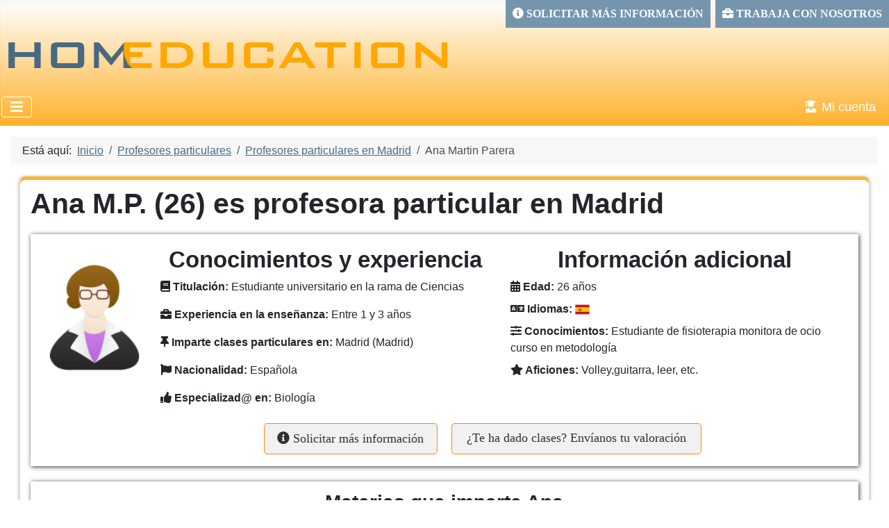

--- FILE ---
content_type: text/html; charset=utf-8
request_url: https://www.homeducation.es/profesor-particular/madrid/ana-martin-parera
body_size: 8721
content:
<!DOCTYPE html>
<html lang="es-es" dir="ltr">
<head>
    <meta charset="utf-8">
	<meta name="viewport" content="width=device-width, initial-scale=1">
	<meta name="description" content="Ana Martin Parera imparte clases particulares en Madrid (Madrid) de Biología">
	<meta name="generator" content="Joomla! - Open Source Content Management">
	<title>Ana Martin Parera - Profesora particular en Madrid - HomEducation</title>
	<link href="https://www.homeducation.es/profesor-particular/madrid/ana-martin-parera" rel="canonical">
	<link href="/favicon.ico" rel="icon" type="image/vnd.microsoft.icon">

    <link href="/media/system/css/joomla-fontawesome.min.css?1f98bb0c0fac8b5b68150949f59c625d" rel="lazy-stylesheet" /><noscript><link href="/media/system/css/joomla-fontawesome.min.css?1f98bb0c0fac8b5b68150949f59c625d" rel="stylesheet" /></noscript>
	<link href="/media/plg_content_vote/css/rating.min.css?1f98bb0c0fac8b5b68150949f59c625d" rel="stylesheet" />
	<link href="/media/templates/site/cassiopeia/css/template.min.css?1f98bb0c0fac8b5b68150949f59c625d" rel="stylesheet" />
	<link href="/media/templates/site/cassiopeia/css/global/colors_standard.min.css?1f98bb0c0fac8b5b68150949f59c625d" rel="stylesheet" />
	<link href="/media/templates/site/cassiopeia/css/vendor/joomla-custom-elements/joomla-alert.min.css?0.2.0" rel="stylesheet" />
	<link href="/media/templates/site/cassiopeia/css/user.css?1f98bb0c0fac8b5b68150949f59c625d" rel="stylesheet" />
	<style>:root {
		--hue: 214;
		--template-bg-light: #f0f4fb;
		--template-text-dark: #495057;
		--template-text-light: #ffffff;
		--template-link-color: var(--link-color);
		--template-special-color: #001B4C;
		
	}</style>

    <script src="/media/vendor/metismenujs/js/metismenujs.min.js?1.4.0" defer></script>
	<script src="/media/vendor/jquery/js/jquery.min.js?3.7.1"></script>
	<script src="/media/legacy/js/jquery-noconflict.min.js?647005fc12b79b3ca2bb30c059899d5994e3e34d"></script>
	<script src="/media/templates/site/cassiopeia/js/mod_menu/menu-metismenu.min.js?1f98bb0c0fac8b5b68150949f59c625d" defer></script>
	<script src="/media/mod_menu/js/menu-es5.min.js?1f98bb0c0fac8b5b68150949f59c625d" nomodule defer></script>
	<script type="application/json" class="joomla-script-options new">{"joomla.jtext":{"ERROR":"Error","MESSAGE":"Mensaje","NOTICE":"Aviso","WARNING":"Advertencia","JCLOSE":"Cerrar","JOK":"OK","JOPEN":"Abrir"},"system.paths":{"root":"","rootFull":"https:\/\/www.homeducation.es\/","base":"","baseFull":"https:\/\/www.homeducation.es\/"},"csrf.token":"77abef5a33324776d7fd2d72e9b3760c","plg_system_schedulerunner":{"interval":300}}</script>
	<script src="/media/system/js/core.min.js?37ffe4186289eba9c5df81bea44080aff77b9684"></script>
	<script src="/media/templates/site/cassiopeia/js/template.min.js?1f98bb0c0fac8b5b68150949f59c625d" defer></script>
	<script src="/media/vendor/bootstrap/js/bootstrap-es5.min.js?5.3.2" nomodule defer></script>
	<script src="/media/system/js/messages-es5.min.js?c29829fd2432533d05b15b771f86c6637708bd9d" nomodule defer></script>
	<script src="/media/plg_system_schedulerunner/js/run-schedule-es5.min.js?5a3eb1570d42b7745781fe752ab88997e477aef9" nomodule defer></script>
	<script src="/media/vendor/bootstrap/js/collapse.min.js?5.3.2" type="module"></script>
	<script src="/media/templates/site/cassiopeia/js/user.js?1f98bb0c0fac8b5b68150949f59c625d"></script>
	<script src="/media/system/js/messages.min.js?7f7aa28ac8e8d42145850e8b45b3bc82ff9a6411" type="module"></script>
	<script src="/media/plg_system_schedulerunner/js/run-schedule.min.js?d0d17b9810958bbb44a9356a9592f41333e1f7b8" type="module"></script>
	<script type="application/ld+json">{"@context":"https:\/\/schema.org","@type":"BreadcrumbList","itemListElement":[{"@type":"ListItem","position":1,"item":{"@id":"https:\/\/www.homeducation.es\/","name":"Inicio"}},{"@type":"ListItem","position":2,"item":{"@id":"https:\/\/www.homeducation.es\/profesor-particular","name":"Profesores particulares"}},{"@type":"ListItem","position":3,"item":{"@id":"https:\/\/www.homeducation.es\/profesor-particular\/madrid","name":"Profesores particulares en Madrid"}},{"@type":"ListItem","position":4,"item":{"name":"Ana Martin Parera"}}]}</script>

	<link rel="shortcut icon" href="/images/favicon.ico" />
	<meta name="google-site-verification" content="hWxpp6tJ6Ni82AfJ-czwClqeW1_S3hpjLhp3Zg8lw-c" />
	<script async src="https://www.googletagmanager.com/gtag/js?id=G-96EZ7NDRTC"></script>
	<script>
		  window.dataLayer = window.dataLayer || [];
		  function gtag(){dataLayer.push(arguments);}
		  gtag('js', new Date());
		  gtag('config', 'G-96EZ7NDRTC', {cookie_flags: 'max-age=7200;secure;samesite=none'});
		  gtag('config', 'AW-993082385', {cookie_flags: 'max-age=7200;secure;samesite=none'});
	</script>
	<meta name="y_key" content="347ddd1f83c2ddbc" />
	<meta name="msvalidate.01" content="B54691D4E3D3886718462A3148FF1596" />
	<meta name="norton-safeweb-site-verification" content="6uqfg6dm6hqx3u49ilxb3y4di2l4r-2bpw9v60b0qlmv5trazz5251cy30x6htobn3bqfvnphd9w38vym3wh1c264mc4ib9xx63dhg48763re6rmq1jhaitqh7u46prn" />
	<meta name="facebook-domain-verification" content="l14r8qewunjkxmhkhiqbtktysvmy6k" />					  
</head>

<body class="site com_content wrapper-static view-article layout-cassiopeiaprofesores no-task itemid-104">
    <header class="header container-header full-width">

                    <div class="container-topbar">
            
<div id="mod-custom148" class="mod-custom custom">
    <div class="container-topbar-1"><a href="/quienes-somos/trabaja-con-nosotros/registro-como-profesor-particular"><span class="icon-briefcase"> Trabaja con nosotros</span></a></div>
<div class="container-topbar-2"><a href="/contacto"><span class="icon-info-circle"> Solicitar más información</span></a></div></div>

            </div>
        
        
                    <div class="grid-child">
                <div class="navbar-brand">
                    <a class="brand-logo" href="/">
                        <img loading="eager" decoding="async" src="https://www.homeducation.es/images/headers/homeducation-cabecera.png" alt="HomEducation: clases particulares a domicilio, online y formaciones a empresa" width="640" height="53">                    </a>
                                    </div>
            </div>
        
                    <div class="grid-child container-nav">
                                    
<nav class="navbar navbar-expand-lg" aria-label="Menú principal">
    <button class="navbar-toggler navbar-toggler-right" type="button" data-bs-toggle="collapse" data-bs-target="#navbar109" aria-controls="navbar109" aria-expanded="false" aria-label="Alternar navegación">
        <span class="icon-menu" aria-hidden="true"></span>
    </button>
    <div class="collapse navbar-collapse" id="navbar109">
        <ul class="mod-menu mod-menu_dropdown-metismenu metismenu mod-list ">
<li class="metismenu-item item-101 level-1 default"><a href="/" ><span class="p-2 fas fa-home" aria-hidden="true"></span><span class="visually-hidden">Inicio</span></a></li><li class="metismenu-item item-102 level-1 deeper parent"><a href="/quienes-somos" >Quiénes somos</a><button class="mm-collapsed mm-toggler mm-toggler-link" aria-haspopup="true" aria-expanded="false" aria-label="Quiénes somos"></button><ul class="mm-collapse"><li class="metismenu-item item-117 level-2"><a href="/quienes-somos/la-empresa" >La empresa</a></li><li class="metismenu-item item-118 level-2"><a href="/quienes-somos/donde-estamos" >Dónde estamos</a></li><li class="metismenu-item item-119 level-2"><a href="/quienes-somos/preguntas-frecuentes" >Preguntas frecuentes (FAQ)</a></li><li class="metismenu-item item-120 level-2"><a href="/quienes-somos/trabajo-y-empleo-homeducation" >Trabajo y empleo en HomEducation</a></li><li class="metismenu-item item-121 level-2"><a href="/quienes-somos/responsabilidad-social-corporativa" >Responsabilidad social corporativa</a></li></ul></li><li class="metismenu-item item-103 level-1 deeper parent"><a href="/clases-particulares" >Clases particulares</a><button class="mm-collapsed mm-toggler mm-toggler-link" aria-haspopup="true" aria-expanded="false" aria-label="Clases particulares"></button><ul class="mm-collapse"><li class="metismenu-item item-110 level-2"><a href="/clases-particulares/primaria" >Clases particulares de Primaria</a></li><li class="metismenu-item item-111 level-2"><a href="/clases-particulares/eso" >Clases particulares de ESO</a></li><li class="metismenu-item item-112 level-2"><a href="/clases-particulares/bachillerato" >Clases particulares de Bachillerato</a></li><li class="metismenu-item item-113 level-2"><a href="/clases-particulares/universidad" >Clases particulares de Universidad</a></li><li class="metismenu-item item-114 level-2 deeper parent"><a href="/clases-particulares/idiomas" >Clases particulares de Idiomas</a><button class="mm-collapsed mm-toggler mm-toggler-link" aria-haspopup="true" aria-expanded="false" aria-label="Clases particulares de Idiomas"></button><ul class="mm-collapse"><li class="metismenu-item item-223 level-3"><a href="/clases-particulares/idiomas/ingles" >Clases particulares de inglés</a></li><li class="metismenu-item item-224 level-3"><a href="/clases-particulares/idiomas/frances" >Clases particulares de francés</a></li><li class="metismenu-item item-225 level-3"><a href="/clases-particulares/idiomas/aleman" >Clases particulares de alemán</a></li><li class="metismenu-item item-226 level-3"><a href="/clases-particulares/idiomas/italiano" >Clases particulares de italiano</a></li><li class="metismenu-item item-227 level-3"><a href="/clases-particulares/idiomas/portugues" >Clases particulares de portugués</a></li><li class="metismenu-item item-228 level-3"><a href="/clases-particulares/idiomas/chino" >Clases particulares de chino</a></li><li class="metismenu-item item-229 level-3"><a href="/clases-particulares/idiomas/ruso" >Clases particulares de ruso</a></li><li class="metismenu-item item-230 level-3"><a href="/clases-particulares/idiomas/gallego" >Clases particulares de gallego</a></li><li class="metismenu-item item-231 level-3"><a href="/clases-particulares/idiomas/euskera" >Clases particulares de euskera</a></li><li class="metismenu-item item-232 level-3"><a href="/clases-particulares/idiomas/catalan" >Clases particulares de catalán</a></li><li class="metismenu-item item-245 level-3"><a href="/clases-particulares/idiomas/espanol-para-extranjeros" >Clases de Español para extranjeros</a></li><li class="metismenu-item item-381 level-3"><a href="/clases-particulares/idiomas/spanish-lessons" >Spanish lessons</a></li></ul></li><li class="metismenu-item item-115 level-2 deeper parent"><a href="/clases-particulares/musica" >Clases particulares de Música</a><button class="mm-collapsed mm-toggler mm-toggler-link" aria-haspopup="true" aria-expanded="false" aria-label="Clases particulares de Música"></button><ul class="mm-collapse"><li class="metismenu-item item-218 level-3"><a href="/clases-particulares/musica/piano" >Clases particulares de piano</a></li><li class="metismenu-item item-219 level-3"><a href="/clases-particulares/musica/violin" >Clases particulares de violín</a></li><li class="metismenu-item item-220 level-3"><a href="/clases-particulares/musica/solfeo" >Clases particulares de solfeo</a></li><li class="metismenu-item item-221 level-3"><a href="/clases-particulares/musica/guitarra" >Clases particulares de guitarra</a></li><li class="metismenu-item item-222 level-3"><a href="/clases-particulares/musica/bateria" >Clases particulares de batería</a></li></ul></li><li class="metismenu-item item-116 level-2 deeper parent"><a href="/clases-particulares/informatica" >Clases particulares de Informática</a><button class="mm-collapsed mm-toggler mm-toggler-link" aria-haspopup="true" aria-expanded="false" aria-label="Clases particulares de Informática"></button><ul class="mm-collapse"><li class="metismenu-item item-233 level-3"><a href="/clases-particulares/informatica/excel" >Clases particulares de Excel</a></li><li class="metismenu-item item-234 level-3"><a href="/clases-particulares/informatica/diseno-cad" >Clases particulares de diseño CAD</a></li><li class="metismenu-item item-235 level-3"><a href="/clases-particulares/informatica/diseno-web" >Clases particulares de diseño WEB</a></li><li class="metismenu-item item-236 level-3"><a href="/clases-particulares/informatica/programacion" >Clases particulares de programación</a></li></ul></li><li class="metismenu-item item-331 level-2"><a href="/clases-particulares/provincias" >Clases particulares por provincias</a></li><li class="metismenu-item item-271 level-2"><a href="/clases-particulares/asignaturas" >Clases particulares por asignaturas</a></li><li class="metismenu-item item-237 level-2"><a href="/clases-particulares/preguntas-frecuentes" >Preguntas frecuentes</a></li></ul></li><li class="metismenu-item item-104 level-1 current active deeper parent"><a href="/profesor-particular" aria-current="location">Profesores particulares</a><button class="mm-collapsed mm-toggler mm-toggler-link" aria-haspopup="true" aria-expanded="false" aria-label="Profesores particulares"></button><ul class="mm-collapse"><li class="metismenu-item item-324 level-2"><a href="/profesor-particular/por-provincia" >Profesores particulares por provincias</a></li><li class="metismenu-item item-322 level-2 deeper parent"><a href="/profesor-particular/por-asignatura" >Profesores particulares por asignatura</a><button class="mm-collapsed mm-toggler mm-toggler-link" aria-haspopup="true" aria-expanded="false" aria-label="Profesores particulares por asignatura"></button><ul class="mm-collapse"><li class="metismenu-item item-278 level-3"><a href="/profesor-particular/por-asignatura/ingles-nativos" >Profesores de Inglés nativos</a></li><li class="metismenu-item item-279 level-3"><a href="/profesor-particular/por-asignatura/frances-nativos" >Profesores de Francés nativos</a></li><li class="metismenu-item item-282 level-3"><a href="/profesor-particular/por-asignatura/matematicas" >Profesores particulares de Matemáticas</a></li><li class="metismenu-item item-288 level-3"><a href="/profesor-particular/por-asignatura/quimica" >Profesores particulares de Química</a></li><li class="metismenu-item item-280 level-3"><a href="/profesor-particular/por-asignatura/italiano-nativos" >Profesores de Italiano nativos</a></li><li class="metismenu-item item-281 level-3"><a href="/profesor-particular/por-asignatura/aleman-nativos" >Profesores de Alemán nativos</a></li><li class="metismenu-item item-290 level-3"><a href="/profesor-particular/por-asignatura/chino-nativos" >Profesores de Chino nativos</a></li><li class="metismenu-item item-289 level-3"><a href="/profesor-particular/por-asignatura/lengua-literatura" >Profesores particulares de Lengua y Literatura</a></li><li class="metismenu-item item-287 level-3"><a href="/profesor-particular/por-asignatura/fisica" >Profesores particulares de Física</a></li><li class="metismenu-item item-291 level-3"><a href="/profesor-particular/por-asignatura/biologia" >Profesores particulares de Biología</a></li><li class="metismenu-item item-292 level-3"><a href="/profesor-particular/por-asignatura/dibujo-tecnico" >Profesores particulares de Dibujo Técnico</a></li><li class="metismenu-item item-311 level-3"><a href="/profesor-particular/por-asignatura/historia" >Profesores particulares de Historia</a></li><li class="metismenu-item item-312 level-3"><a href="/profesor-particular/por-asignatura/economia" >Profesores particulares de Economía</a></li><li class="metismenu-item item-313 level-3"><a href="/profesor-particular/por-asignatura/estadistica" >Profesores particulares de Estadística</a></li><li class="metismenu-item item-314 level-3"><a href="/profesor-particular/por-asignatura/tecnicas-de-estudio" >Profesores particulares de Técnicas de Estudio</a></li><li class="metismenu-item item-315 level-3"><a href="/profesor-particular/por-asignatura/ofimatica" >Profesores particulares de Ofimática</a></li><li class="metismenu-item item-316 level-3"><a href="/profesor-particular/por-asignatura/programacion" >Profesores particulares de Programación</a></li></ul></li><li class="metismenu-item item-330 level-2"><a href="/profesor-particular/mapa-profesores-particulares" >Mapa de profesores particulares</a></li></ul></li><li class="metismenu-item item-105 level-1 deeper parent"><a href="/formacion-empresas" >Formación a empresas</a><button class="mm-collapsed mm-toggler mm-toggler-link" aria-haspopup="true" aria-expanded="false" aria-label="Formación a empresas"></button><ul class="mm-collapse"><li class="metismenu-item item-127 level-2"><a href="/formacion-empresas/nuestro-equipo" >Nuestro equipo</a></li><li class="metismenu-item item-128 level-2"><a href="/formacion-empresas/beneficios-y-ventajas" >Beneficios la formación a empresas</a></li><li class="metismenu-item item-129 level-2"><a href="/formacion-empresas/plan-de-formacion-en-empresa" >Plan de formación en empresa</a></li><li class="metismenu-item item-276 level-2"><a href="/formacion-empresas/nuestros-clientes" >Nuestros clientes</a></li><li class="metismenu-item item-277 level-2"><a href="/formacion-empresas/importancia-formacion-empresa" >La importancia de la formación para la empresa</a></li><li class="metismenu-item item-329 level-2"><a href="/formacion-empresas/formacion-online-a-empresas" >Formación online a empresas</a></li><li class="metismenu-item item-299 level-2 deeper parent"><a href="/formacion-empresas/clases-de-ingles-in-company" >Clases de Inglés In-Company</a><button class="mm-collapsed mm-toggler mm-toggler-link" aria-haspopup="true" aria-expanded="false" aria-label="Clases de Inglés In-Company"></button><ul class="mm-collapse"><li class="metismenu-item item-338 level-3"><a href="/formacion-empresas/clases-de-ingles-in-company/clases-ingles-abogados" >Clases de Inglés para abogados</a></li><li class="metismenu-item item-339 level-3"><a href="/formacion-empresas/clases-de-ingles-in-company/clases-ingles-farmaceuticos" >Clases de Inglés para farmacéuticos</a></li><li class="metismenu-item item-340 level-3"><a href="/formacion-empresas/clases-de-ingles-in-company/clases-ingles-hosteleria" >Clases de inglés para hostelería</a></li><li class="metismenu-item item-341 level-3"><a href="/formacion-empresas/clases-de-ingles-in-company/clases-ingles-directivos" >Clases de Inglés para directivos</a></li><li class="metismenu-item item-342 level-3"><a href="/formacion-empresas/clases-de-ingles-in-company/clases-ingles-ingenieros" >Clases de Inglés para ingenieros</a></li></ul></li><li class="metismenu-item item-300 level-2"><a href="/formacion-empresas/extraescolares-ingles" >Clases extraescolares de inglés (Coles)</a></li><li class="metismenu-item item-334 level-2"><a href="/formacion-empresas/formacion-de-excel-para-empresas" >Formación de Excel para empresas</a></li></ul></li><li class="metismenu-item item-106 level-1"><a href="/blog" >Blog</a></li></ul>
    </div>
</nav>

                                                    <div class="container-search">
												                        <ul class="mod-menu mod-menu_dropdown-metismenu metismenu mod-list ">
<li class="metismenu-item item-134 level-1"><a href="/mi-cuenta" title="Acceso a la Academia Online y Portal del Profesor"><span class="p-2 fas fa-user-graduate" aria-hidden="true"></span>Mi cuenta</a></li></ul>

                    </div>
                            </div>
            </header>

    <div class="site-grid">
        
        
        
        
        <div class="grid-child container-component">
            <nav class="mod-breadcrumbs__wrapper" aria-label="Breadcrumbs">
    <ol class="mod-breadcrumbs breadcrumb px-3 py-2">
                    <li class="mod-breadcrumbs__here float-start">
                Está aquí: &#160;
            </li>
        
        <li class="mod-breadcrumbs__item breadcrumb-item"><a href="/" class="pathway"><span>Inicio</span></a></li><li class="mod-breadcrumbs__item breadcrumb-item"><a href="/profesor-particular" class="pathway"><span>Profesores particulares</span></a></li><li class="mod-breadcrumbs__item breadcrumb-item"><a href="/profesor-particular/madrid" class="pathway"><span>Profesores particulares en Madrid</span></a></li><li class="mod-breadcrumbs__item breadcrumb-item active"><span>Ana Martin Parera</span></li>    </ol>
    </nav>

            
            <div id="system-message-container" aria-live="polite"></div>

            <main>
            

<div class="com-content-article item-pageblog card card-profile" itemscope="" itemtype="https://schema.org/Person">
	
    			<meta itemprop="name" content="Ana Martin Parera" />
			<h1>Ana M.P. (26) es profesora particular en Madrid</h1>
			<meta itemprop="jobTitle" content="profesora" />
			<div class="card-profile-sub card-profile-sub1">
				<div class="card-profile-img">
					<img width="156" height="156" alt="Ana Martin Parera, profesora particular en Madrid" title="Ana Martin Parera, profesora particular en Madrid" src="/images/portal-profesor/users/profile/icon-teacher-female.png" itemprop="image" loading="lazy">
					<meta itemprop="gender" content="female" />
				</div>
				<div class="card-profile-data">
					<h2>Conocimientos y experiencia</h2>
					<p><strong><span class="icon-book"></span> Titulación: </strong>Estudiante universitario en la rama de Ciencias</p>
					<p><strong><span class="icon-briefcase"></span> Experiencia en la enseñanza: </strong>Entre 1 y 3 años</p>
					<p><strong><span class="icon-pin"></span> Imparte clases particulares en: </strong><span itemprop="workLocation">Madrid</span> (Madrid)</p>
					<p><strong><span class="icon-flag"></span> Nacionalidad: </strong> <span itemprop="nationality">Española</span> </p>
					<p><strong><span class="icon-thumbs-up"> </span> Especializad@ en: </strong>Biología</p>
				</div>
				<div class="card-profile-rating">
					<h2>Información adicional</h2>
					<p><strong><span class="icon-calendar"></span> Edad: </strong>26 años<meta itemprop="birthDate" content="1999-03-29" />
					<p><strong><span class="fas fa-language"></span> Idiomas: </strong><img class='card-profile-flag' width='21' height='21' alt='Ana Martin Parera habla Castellano' title='Ana Martin Parera habla Castellano' src='/images/icon-flag-es.png' loading='lazy'></p>
											<p><strong><span class="icon-equalizer"></span> Conocimientos: </strong><span itemprop="knowsAbout">Estudiante de fisioterapia
monitora de ocio
curso en metodología
</span></p>
																<p><strong><span class="icon-star"></span> Aficiones: </strong>Volley,guitarra, leer, etc.</p>
									</div>
				<div class="card-profile-buttons">
					<div class="card-profile-contact"><a href="/contacto?token=2638"><span class="fas fa-info-circle"></span> Solicitar más información</a></div>
					<div class="card-profile-valorar"><a href="/profesor-particular/valoracion-de-profesor?token=2638&action=1">¿Te ha dado clases? Envíanos tu valoración</a></div>
				</div>
			</div>
			
			<div class="card-profile-sub card-profile-sub2">
				<h3>Materias que imparte Ana</h3>
				<div class="card-profile" itemscope itemtype="https://schema.org/ItemList">
					<div class='card-profile-col card-profile-col-11'><h4 itemprop='category'>Primaria</h4><ul><li itemprop='itemListElement' itemscope itemtype='https://schema.org/Service'><span itemprop='serviceType'>Clases particulares de Lengua Castellana y Literatura<meta itemprop='providerMobility' content='dynamic' /></span></li><li itemprop='itemListElement' itemscope itemtype='https://schema.org/Service'><span itemprop='serviceType'>Clases particulares de Matemáticas<meta itemprop='providerMobility' content='dynamic' /></span></li><li itemprop='itemListElement' itemscope itemtype='https://schema.org/Service'><span itemprop='serviceType'>Clases particulares de Ayuda con los deberes<meta itemprop='providerMobility' content='dynamic' /></span></li><li itemprop='itemListElement' itemscope itemtype='https://schema.org/Service'><span itemprop='serviceType'>Clases particulares de Lectura<meta itemprop='providerMobility' content='dynamic' /></span></li><li itemprop='itemListElement' itemscope itemtype='https://schema.org/Service'><span itemprop='serviceType'>Clases particulares de Conocimiento del Medio<meta itemprop='providerMobility' content='dynamic' /></span></li></ul></div><div class='card-profile-col card-profile-col-12'><h4 itemprop='category'>ESO</h4><ul><li itemprop='itemListElement' itemscope itemtype='https://schema.org/Service'><span itemprop='serviceType'>Clases particulares de Matemáticas<meta itemprop='providerMobility' content='dynamic' /></span></li><li itemprop='itemListElement' itemscope itemtype='https://schema.org/Service'><span itemprop='serviceType'>Clases particulares de Lengua Castellana y Literatura<meta itemprop='providerMobility' content='dynamic' /></span></li><li itemprop='itemListElement' itemscope itemtype='https://schema.org/Service'><span itemprop='serviceType'>Clases particulares de Ciencias de la naturaleza<meta itemprop='providerMobility' content='dynamic' /></span></li><li itemprop='itemListElement' itemscope itemtype='https://schema.org/Service'><span itemprop='serviceType'>Clases particulares de Física y Química<meta itemprop='providerMobility' content='dynamic' /></span></li><li itemprop='itemListElement' itemscope itemtype='https://schema.org/Service'><span itemprop='serviceType'>Clases particulares de Biología y Geología<meta itemprop='providerMobility' content='dynamic' /></span></li></ul></div><div class='card-profile-col card-profile-col-13'><h4 itemprop='category'>Bachillerato</h4><ul><li itemprop='itemListElement' itemscope itemtype='https://schema.org/Service'><span itemprop='serviceType'>Clases particulares de Matemáticas<meta itemprop='providerMobility' content='dynamic' /></span></li><li itemprop='itemListElement' itemscope itemtype='https://schema.org/Service'><span itemprop='serviceType'>Clases particulares de Biología<meta itemprop='providerMobility' content='dynamic' /></span></li><li itemprop='itemListElement' itemscope itemtype='https://schema.org/Service'><span itemprop='serviceType'>Clases particulares de Lengua Castellana y Literatura<meta itemprop='providerMobility' content='dynamic' /></span></li><li itemprop='itemListElement' itemscope itemtype='https://schema.org/Service'><span itemprop='serviceType'>Clases particulares de Geografía e Historia<meta itemprop='providerMobility' content='dynamic' /></span></li></ul></div>				</div>
			</div>
			
							<div class="card-profile-sub card-profile-sub3">	
					<table class="card-profile-timetable-table">
						<caption><h4><span class="fas fa-clock"></span> Disponibilidad de Ana</h4></caption>
						<thead>
							<tr class="card-profile-timetable-head">
								<td class="card-profile-timetable-head-main"><img width="30" height="30" src="/images/portal-profesor/profile-timetable.png" alt="Disponibilidad de Ana" loading="lazy"></td>
								<td><span class="tabOfertasCellResponsiveNo">Lunes</span><span class="tabOfertasCellResponsiveSi">L</span></td>
								<td><span class="tabOfertasCellResponsiveNo">Martes</span><span class="tabOfertasCellResponsiveSi">M</span></td>
								<td><span class="tabOfertasCellResponsiveNo">Miércoles</span><span class="tabOfertasCellResponsiveSi">X</span></td>
								<td><span class="tabOfertasCellResponsiveNo">Jueves</span><span class="tabOfertasCellResponsiveSi">J</span></td>
								<td><span class="tabOfertasCellResponsiveNo">Viernes</span><span class="tabOfertasCellResponsiveSi">V</span></td>
								<td><span class="tabOfertasCellResponsiveNo">Sábado</span><span class="tabOfertasCellResponsiveSi">S</span></td>
								<td><span class="tabOfertasCellResponsiveNo">Domingo</span><span class="tabOfertasCellResponsiveSi">D</span></td>
							</tr>
						</thead>
						<tbody>
							<tr class='card-profile-timetable-row'><td class='card-profile-timetable-row-main'>9:00-12:00</td><td><img width='19' height='19' src='/images/portal-profesor/profile_horario_no_disponible.png' alt='Ana no está disponible para dar clases los Lunes a las 9:00-12:00' loading='lazy'></td><td><img width='19' height='19' src='/images/portal-profesor/profile_horario_no_disponible.png' alt='Ana no está disponible para dar clases los Martes a las 9:00-12:00' loading='lazy'></td><td><img width='19' height='19' src='/images/portal-profesor/profile_horario_no_disponible.png' alt='Ana no está disponible para dar clases los Miércoles a las 9:00-12:00' loading='lazy'></td><td><img width='19' height='19' src='/images/portal-profesor/profile_horario_no_disponible.png' alt='Ana no está disponible para dar clases los Jueves a las 9:00-12:00' loading='lazy'></td><td><img width='19' height='19' src='/images/portal-profesor/profile_horario_no_disponible.png' alt='Ana no está disponible para dar clases los Viernes a las 9:00-12:00' loading='lazy'></td><td><img width='23' height='23' src='/images/portal-profesor/profile_horario_si_disponible.png' alt='Ana está disponible para dar clases los Sábado a las 9:00-12:00' loading='lazy'></td><td><img width='23' height='23' src='/images/portal-profesor/profile_horario_si_disponible.png' alt='Ana está disponible para dar clases los Domingo a las 9:00-12:00' loading='lazy'></td></tr><tr class='card-profile-timetable-row'><td class='card-profile-timetable-row-main'>12:00-15:00</td><td><img width='19' height='19' src='/images/portal-profesor/profile_horario_no_disponible.png' alt='Ana no está disponible para dar clases los Lunes a las 12:00-15:00' loading='lazy'></td><td><img width='19' height='19' src='/images/portal-profesor/profile_horario_no_disponible.png' alt='Ana no está disponible para dar clases los Martes a las 12:00-15:00' loading='lazy'></td><td><img width='19' height='19' src='/images/portal-profesor/profile_horario_no_disponible.png' alt='Ana no está disponible para dar clases los Miércoles a las 12:00-15:00' loading='lazy'></td><td><img width='19' height='19' src='/images/portal-profesor/profile_horario_no_disponible.png' alt='Ana no está disponible para dar clases los Jueves a las 12:00-15:00' loading='lazy'></td><td><img width='19' height='19' src='/images/portal-profesor/profile_horario_no_disponible.png' alt='Ana no está disponible para dar clases los Viernes a las 12:00-15:00' loading='lazy'></td><td><img width='23' height='23' src='/images/portal-profesor/profile_horario_si_disponible.png' alt='Ana está disponible para dar clases los Sábado a las 12:00-15:00' loading='lazy'></td><td><img width='19' height='19' src='/images/portal-profesor/profile_horario_no_disponible.png' alt='Ana no está disponible para dar clases los Domingo a las 12:00-15:00' loading='lazy'></td></tr><tr class='card-profile-timetable-row'><td class='card-profile-timetable-row-main'>15:00-18:00</td><td><img width='19' height='19' src='/images/portal-profesor/profile_horario_no_disponible.png' alt='Ana no está disponible para dar clases los Lunes a las 15:00-18:00' loading='lazy'></td><td><img width='23' height='23' src='/images/portal-profesor/profile_horario_si_disponible.png' alt='Ana está disponible para dar clases los Martes a las 15:00-18:00' loading='lazy'></td><td><img width='19' height='19' src='/images/portal-profesor/profile_horario_no_disponible.png' alt='Ana no está disponible para dar clases los Miércoles a las 15:00-18:00' loading='lazy'></td><td><img width='23' height='23' src='/images/portal-profesor/profile_horario_si_disponible.png' alt='Ana está disponible para dar clases los Jueves a las 15:00-18:00' loading='lazy'></td><td><img width='23' height='23' src='/images/portal-profesor/profile_horario_si_disponible.png' alt='Ana está disponible para dar clases los Viernes a las 15:00-18:00' loading='lazy'></td><td><img width='23' height='23' src='/images/portal-profesor/profile_horario_si_disponible.png' alt='Ana está disponible para dar clases los Sábado a las 15:00-18:00' loading='lazy'></td><td><img width='19' height='19' src='/images/portal-profesor/profile_horario_no_disponible.png' alt='Ana no está disponible para dar clases los Domingo a las 15:00-18:00' loading='lazy'></td></tr><tr class='card-profile-timetable-row'><td class='card-profile-timetable-row-main'>18:00-21:00</td><td><img width='23' height='23' src='/images/portal-profesor/profile_horario_si_disponible.png' alt='Ana está disponible para dar clases los Lunes a las 18:00-21:00' loading='lazy'></td><td><img width='19' height='19' src='/images/portal-profesor/profile_horario_no_disponible.png' alt='Ana no está disponible para dar clases los Martes a las 18:00-21:00' loading='lazy'></td><td><img width='23' height='23' src='/images/portal-profesor/profile_horario_si_disponible.png' alt='Ana está disponible para dar clases los Miércoles a las 18:00-21:00' loading='lazy'></td><td><img width='19' height='19' src='/images/portal-profesor/profile_horario_no_disponible.png' alt='Ana no está disponible para dar clases los Jueves a las 18:00-21:00' loading='lazy'></td><td><img width='19' height='19' src='/images/portal-profesor/profile_horario_no_disponible.png' alt='Ana no está disponible para dar clases los Viernes a las 18:00-21:00' loading='lazy'></td><td><img width='19' height='19' src='/images/portal-profesor/profile_horario_no_disponible.png' alt='Ana no está disponible para dar clases los Sábado a las 18:00-21:00' loading='lazy'></td><td><img width='19' height='19' src='/images/portal-profesor/profile_horario_no_disponible.png' alt='Ana no está disponible para dar clases los Domingo a las 18:00-21:00' loading='lazy'></td></tr></tr>						</tbody>
					</table>
										<p>Ana está especializad@ en impartir clases particulares a domicilio de Biología en Madrid (Madrid)</p>
				</div>
						
			<div class="card-profile-sub card-profile-sub4">
				<h4><span class="fas fa-list"></span> Formato de las clases de Ana</h4>
				<div itemscope itemtype="https://schema.org/Service">
					<meta itemprop="areaServed" content="Madrid" />
					<ul>
					<li><i class="icon-home"></i> Ana podría impartir <span itemprop="serviceType">clases particulares en tu domicilio o en lugar público, se desplazaría un máximo de 45km desde Madrid.</li>															</ul>
				</div>
													<script type="text/javascript" src="https://maps.googleapis.com/maps/api/js?key=AIzaSyC8jBAqAG6taizw2og-AWCMoud1d_vv3Bc&callback=initialize"></script>
					<script src="https://developers.google.com/maps/documentation/javascript/examples/markerclusterer/markerclusterer.js"></script>
					<script type="text/javascript">
						function funcionClick() {
							if (marker.getAnimation() != null) {
								marker.setAnimation(null);
							}
							else {
								marker.setAnimation(google.maps.Animation.BOUNCE);
							}
						}
									
						function initialize() {
							var myLatlng 	= new google.maps.LatLng(40.490992146948,-3.6591766965779)
							var mapOptions 	= {zoom: 9, center: myLatlng};
							var map 		= new google.maps.Map(document.getElementById("map-profesor"), mapOptions);
							const cityCircle = new google.maps.Circle({ strokeColor: "#026014", strokeOpacity: 0.8, strokeWeight: 2, fillColor: "#69B3E7", fillOpacity: 0.5, map:map, center: myLatlng, radius: 45000});
						}
						google.maps.event.addDomListener(window, 'load', initialize);
					</script>				
					<h4><span class="icon-location"></span> Radio de acción de las clases particulares a domicilio de Ana</h4>
					<div id="map-profesor" class="card-profile-map"></div>
					<p>Por razones de seguridad se muestra una localización aproximada de Ana</p>
				</div>
						
			<p class="card-profile-reportar-all"><b class="card-profile-reportar-specific">Reportar contenido,</b> ayúdanos si crees que está <a href="/profesor-particular/valoracion-de-profesor?token=2638&action=2&timeref=1768702124" rel="nofollow">mal clasificado</a>, <a href="/profesor-particular/valoracion-de-profesor?token=2638&action=3&timeref=1768702124" rel="nofollow">contenido inapropiado</a> o <a href="/profesor-particular/valoracion-de-profesor?token=2638&action=4&timeref=1768702124" rel="nofollow">no ejerce</a></p>
</div>
			
    </div>
  
<script type="text/javascript">
	jQuery(document).ready(function($) {
		setTimeout(function() {$(".formResult").fadeOut(1200); },3000);
	});
</script>
            </main>
          	<div class="grid-main-bottom">
            	
            </div>
        </div>

        
        
            </div>

        <footer class="container-footer footer full-width">
        <div class="grid-child">
            <footer class="moduletable footer-column footer-column-2 footer-empresa" aria-label="HomEducation">
        
<div id="mod-custom138" class="mod-custom custom">
    <h5><img src="/images/homeducation-logo-footer.webp" alt="HomEducation, clases particulares y formación a empresas" width="48" height="54" loading="lazy" /> <span class="logoName1">Hom</span><span class="logoName2">Education</span></h5>
<p>Desde 2010 formando a alumnos y empleados desde la comodidad de su casa y oficinas</p>
<h6>Contacto</h6>
<ul class="mod-menu mod-list nav footer-menu">
<li><a href="/contacto"> Contacta con nosotros</a></li>
<li>Teléfono de Madrid: 91 123 58 58</li>
<li>Teléfono de Barcelona: 93 606 51 64</li>
<li>De lunes a viernes de 10:00 a 20:00</li>
</ul></div>
</footer>
<footer class="moduletable footer-column footer-column-2" aria-label="Footer: Columna 2">
        
<div id="mod-custom126" class="mod-custom custom">
    <h6>Sobre nosotros</h6>
<ul class="mod-menu mod-list nav footer-menu">
<li class="nav-item item-117"><a href="/quienes-somos/la-empresa">La empresa</a></li>
<li class="nav-item item-119"><a href="/quienes-somos/preguntas-frecuentes">Preguntas frecuentes (FAQ)</a></li>
<li class="nav-item item-103"><a href="/clases-particulares">Clases particulares 24/7</a></li>
<li class="nav-item item-237"><a href="/clases-particulares/preguntas-frecuentes/donde-impartimos-clases-particulares">Clases particulares online</a></li>
<li class="nav-item item-120"><a href="/quienes-somos/trabajar-como-profesor-particular">Cómo trabajar de profesor particular</a></li>
<li class="nav-item item-120"><a href="/trabaja-con-nosotros/ofertas-de-trabajo-para-dar-clases-particulares">Ofertas de trabajo para dar clases</a></li>
<li class="nav-item item-120"><a href="/quienes-somos/trabaja-con-nosotros/registro-como-profesor-particular">Registro como profesor</a></li>
</ul></div>
</footer>
<footer class="moduletable footer-column footer-column-2" aria-label="Footer: Columna 3">
        
<div id="mod-custom136" class="mod-custom custom">
    <h6>Clases particulares a domicilio</h6>
<ul class="mod-menu mod-list nav footer-menu">
<li><a href="/clases-particulares/madrid">Clases particulares en Madrid</a></li>
<li><a href="/clases-particulares/barcelona">Clases particulares en Barcelona</a></li>
<li><a href="/clases-particulares/valencia">Clases particulares en Valencia</a></li>
<li><a href="/clases-particulares/sevilla">Clases particulares en Sevilla</a></li>
</ul>
<hr />
<ul class="mod-menu mod-list nav footer-menu">
<li><a href="/clases-particulares/idiomas/ingles">Clases particulares de Inglés</a></li>
<li><a href="/clases-particulares/asignaturas/matematicas">Clases particulares de Matemáticas</a></li>
<li><a href="/clases-particulares/idiomas/frances">Clases particulares de Francés</a></li>
</ul></div>
</footer>
<footer class="moduletable footer-column footer-column-2" aria-label="Footer: Columna 4">
        
<div id="mod-custom144" class="mod-custom custom">
    <h6>Profesores particulares</h6>
<ul class="mod-menu mod-list nav footer-menu">
<li><a href="/profesor-particular/madrid">Profesores particulares en Madrid</a></li>
<li><a href="/profesor-particular/barcelona">Profesores particulares en Barcelona</a></li>
<li><a href="/profesor-particular/valencia">Profesores particulares en Valencia</a></li>
<li><a href="/profesor-particular/sevilla">Profesores particulares en Sevilla</a></li>
</ul>
<h6>Servicios educativos a empresas</h6>
<ul class="mod-menu mod-list nav footer-menu">
<li><a href="/formacion-empresas">Formación a empresas</a></li>
<li><a href="/formacion-empresas/beneficios-y-ventajas">Formación bonificada</a></li>
<li><a href="/formacion-empresas/clases-de-ingles-in-company">Clases de Inglés In-Company</a></li>
<li><a href="/formacion-empresas/extraescolares-ingles">Clases extraescolares de Inglés</a></li>
</ul></div>
</footer>

        </div>
    </footer>
    
	    <footer class="container-footer footer-legal full-width">
        <div class="grid-child">
            
<div id="mod-custom122" class="mod-custom custom">
    <p>© 2010-2025 HomEducation</p></div>
<ul class="mod-menu mod-list nav footer-2-rrss">
<li class="nav-item item-377"><a href="https://www.apartment-j4c.com/es" title="Apartamento de lujo en Madrid" target="_blank" rel="noopener noreferrer"><img src="/images/logo-apartamento-j4c.webp" alt="Apartamento de lujo en Madrid" width="28" height="28" loading="lazy"></a></li><li class="nav-item item-319"><a href="https://es.linkedin.com/company/homeducation-sl" title="HomEducation en LinkedIn" rel="noopener noreferrer nofollow" target="_blank"><img src="/images/icon-linkedin.png" alt="HomEducation en LinkedIn" width="24" height="24" loading="lazy"></a></li><li class="nav-item item-326"><a href="https://twitter.com/homeducation?lang=es" title="HomEducation en X (antiguo Twitter)" rel="noopener noreferrer nofollow" target="_blank"><img src="/images/icon-social-x-twitter.png" alt="HomEducation en X - Twitter" width="48" height="48" loading="lazy"></a></li><li class="nav-item item-317"><a href="https://www.facebook.com/HomEducationSpain/" title="HomEducation en Facebook" rel="noopener noreferrer nofollow" target="_blank"><img src="/images/icon-facebook.png" alt="HomEducation en Facebook" width="24" height="24" loading="lazy"></a></li><li class="nav-item item-320"><a href="https://www.youtube.com/channel/UCCXicxGXK4wNnEDwb_oV_GA" title="HomEducation en Youtube" rel="noopener noreferrer nofollow" target="_blank"><img src="/images/icon-youtube.png" alt="HomEducation en Youtube" width="24" height="24" loading="lazy"></a></li><li class="nav-item item-318"><a href="https://www.instagram.com/homeducationspain" title="HomEducation en Instagram" rel="noopener noreferrer nofollow" target="_blank"><img src="/images/icon-instagram.png" alt="HomEducation en Instagram" width="24" height="24" loading="lazy"></a></li><li class="nav-item item-325"><a href="https://api.whatsapp.com/send?phone=34911235858&amp;text=Hola,%20me gustaria%20que..." title="Hablar con HomEducation por Whatsapp" rel="noopener noreferrer nofollow" target="_blank"><img src="/images/icon-whatsapp.png" alt="HomEducation en Whatsapp" width="48" height="48" loading="lazy"></a></li></ul>
<ul class="mod-menu mod-list nav footer-2-legal">
<li class="nav-item item-321"><a href="https://www.abogading.com/" target="_blank" rel="noopener noreferrer">Abogados</a></li><li class="nav-item item-109"><a href="/mapa-web" >Mapa web</a></li><li class="nav-item item-108"><a href="/privacidad" >Privacidad</a></li><li class="nav-item item-107"><a href="/aviso-legal" >Aviso legal</a></li><li class="nav-item item-146 parent"><a href="/contacto" >Contacta</a></li></ul>

        </div>
    </footer>
    
    
</body>
</html>
